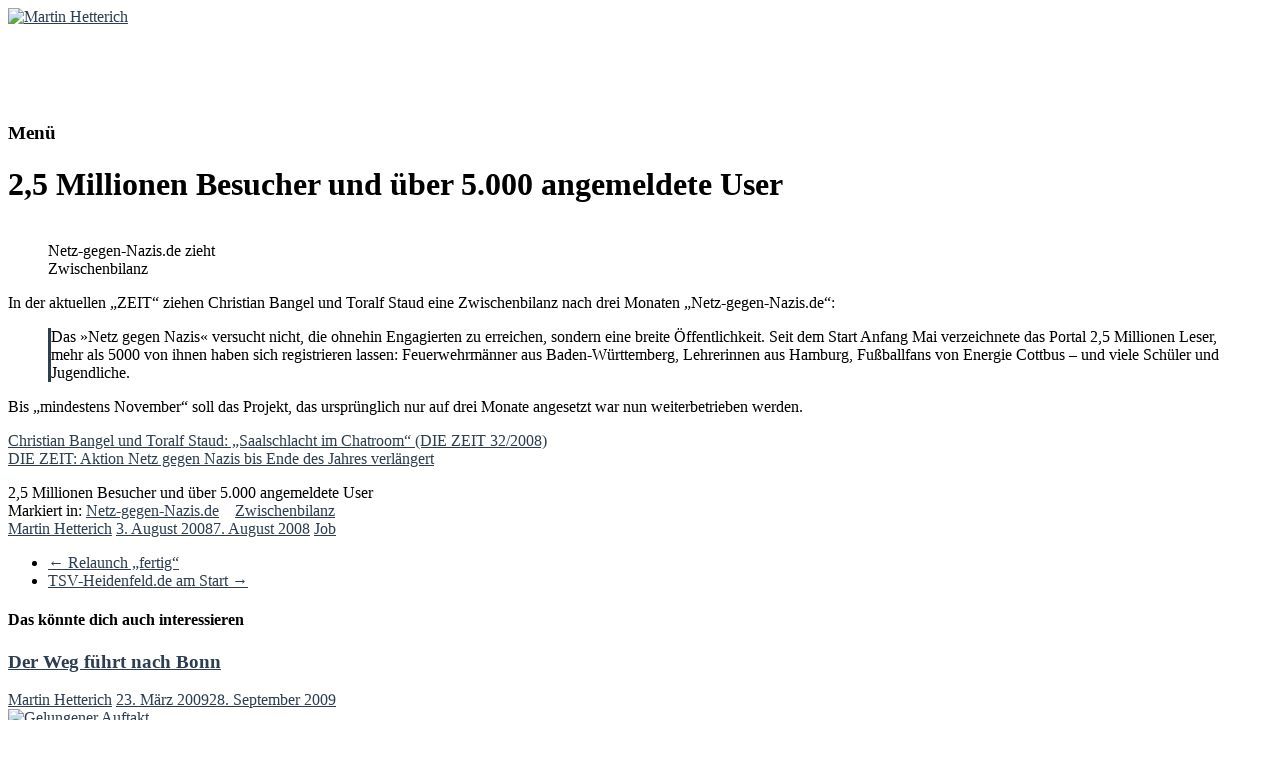

--- FILE ---
content_type: text/html; charset=UTF-8
request_url: https://www.hetterich.info/25-millionen-besucher-und-uber-5000-angemeldete-user/?p=223
body_size: 16950
content:
<!DOCTYPE html>
<!--[if IE 7]>
<html class="ie ie7" lang="de">
<![endif]-->
<!--[if IE 8]>
<html class="ie ie8" lang="de">
<![endif]-->
<!--[if !(IE 7) & !(IE 8)]><!-->
<html lang="de">
<!--<![endif]-->
<head>
<meta charset="UTF-8" />
<meta name="viewport" content="width=device-width, initial-scale=1">
<link rel="profile" href="http://gmpg.org/xfn/11" />
<link rel="pingback" href="https://www.hetterich.info/xmlrpc.php" />
<title>2,5 Millionen Besucher und über 5.000 angemeldete User &#8211; Martin Hetterich</title>
<meta name='robots' content='max-image-preview:large' />
	<style>img:is([sizes="auto" i], [sizes^="auto," i]) { contain-intrinsic-size: 3000px 1500px }</style>
	<link rel="alternate" type="application/rss+xml" title="Martin Hetterich &raquo; Feed" href="https://www.hetterich.info/feed" />
<link rel="alternate" type="application/rss+xml" title="Martin Hetterich &raquo; Kommentar-Feed" href="https://www.hetterich.info/comments/feed" />
<script type="text/javascript">
/* <![CDATA[ */
window._wpemojiSettings = {"baseUrl":"https:\/\/s.w.org\/images\/core\/emoji\/16.0.1\/72x72\/","ext":".png","svgUrl":"https:\/\/s.w.org\/images\/core\/emoji\/16.0.1\/svg\/","svgExt":".svg","source":{"concatemoji":"https:\/\/www.hetterich.info\/wp-includes\/js\/wp-emoji-release.min.js?ver=6.8.3"}};
/*! This file is auto-generated */
!function(s,n){var o,i,e;function c(e){try{var t={supportTests:e,timestamp:(new Date).valueOf()};sessionStorage.setItem(o,JSON.stringify(t))}catch(e){}}function p(e,t,n){e.clearRect(0,0,e.canvas.width,e.canvas.height),e.fillText(t,0,0);var t=new Uint32Array(e.getImageData(0,0,e.canvas.width,e.canvas.height).data),a=(e.clearRect(0,0,e.canvas.width,e.canvas.height),e.fillText(n,0,0),new Uint32Array(e.getImageData(0,0,e.canvas.width,e.canvas.height).data));return t.every(function(e,t){return e===a[t]})}function u(e,t){e.clearRect(0,0,e.canvas.width,e.canvas.height),e.fillText(t,0,0);for(var n=e.getImageData(16,16,1,1),a=0;a<n.data.length;a++)if(0!==n.data[a])return!1;return!0}function f(e,t,n,a){switch(t){case"flag":return n(e,"\ud83c\udff3\ufe0f\u200d\u26a7\ufe0f","\ud83c\udff3\ufe0f\u200b\u26a7\ufe0f")?!1:!n(e,"\ud83c\udde8\ud83c\uddf6","\ud83c\udde8\u200b\ud83c\uddf6")&&!n(e,"\ud83c\udff4\udb40\udc67\udb40\udc62\udb40\udc65\udb40\udc6e\udb40\udc67\udb40\udc7f","\ud83c\udff4\u200b\udb40\udc67\u200b\udb40\udc62\u200b\udb40\udc65\u200b\udb40\udc6e\u200b\udb40\udc67\u200b\udb40\udc7f");case"emoji":return!a(e,"\ud83e\udedf")}return!1}function g(e,t,n,a){var r="undefined"!=typeof WorkerGlobalScope&&self instanceof WorkerGlobalScope?new OffscreenCanvas(300,150):s.createElement("canvas"),o=r.getContext("2d",{willReadFrequently:!0}),i=(o.textBaseline="top",o.font="600 32px Arial",{});return e.forEach(function(e){i[e]=t(o,e,n,a)}),i}function t(e){var t=s.createElement("script");t.src=e,t.defer=!0,s.head.appendChild(t)}"undefined"!=typeof Promise&&(o="wpEmojiSettingsSupports",i=["flag","emoji"],n.supports={everything:!0,everythingExceptFlag:!0},e=new Promise(function(e){s.addEventListener("DOMContentLoaded",e,{once:!0})}),new Promise(function(t){var n=function(){try{var e=JSON.parse(sessionStorage.getItem(o));if("object"==typeof e&&"number"==typeof e.timestamp&&(new Date).valueOf()<e.timestamp+604800&&"object"==typeof e.supportTests)return e.supportTests}catch(e){}return null}();if(!n){if("undefined"!=typeof Worker&&"undefined"!=typeof OffscreenCanvas&&"undefined"!=typeof URL&&URL.createObjectURL&&"undefined"!=typeof Blob)try{var e="postMessage("+g.toString()+"("+[JSON.stringify(i),f.toString(),p.toString(),u.toString()].join(",")+"));",a=new Blob([e],{type:"text/javascript"}),r=new Worker(URL.createObjectURL(a),{name:"wpTestEmojiSupports"});return void(r.onmessage=function(e){c(n=e.data),r.terminate(),t(n)})}catch(e){}c(n=g(i,f,p,u))}t(n)}).then(function(e){for(var t in e)n.supports[t]=e[t],n.supports.everything=n.supports.everything&&n.supports[t],"flag"!==t&&(n.supports.everythingExceptFlag=n.supports.everythingExceptFlag&&n.supports[t]);n.supports.everythingExceptFlag=n.supports.everythingExceptFlag&&!n.supports.flag,n.DOMReady=!1,n.readyCallback=function(){n.DOMReady=!0}}).then(function(){return e}).then(function(){var e;n.supports.everything||(n.readyCallback(),(e=n.source||{}).concatemoji?t(e.concatemoji):e.wpemoji&&e.twemoji&&(t(e.twemoji),t(e.wpemoji)))}))}((window,document),window._wpemojiSettings);
/* ]]> */
</script>
  <style>
    :root {
      --include-mastodon-feed-bg-light: rgba(100, 100, 100, 0.15);
      --include-mastodon-feed-bg-dark: rgba(155, 155, 155, 0.15);
      --include-mastodon-feed-accent-color: rgb(86, 58, 204);
      --include-mastodon-feed-accent-font-color: rgb(255, 255, 255);
      --include-mastodon-feed-border-radius: 0.25rem;
    }

    .include-mastodon-feed-wrapper .include-mastodon-feed {
      list-style: none;
      padding-left: 0;
    }
    .include-mastodon-feed .status {
      display: block;
      margin: 0.5rem 0 1.5rem;
      border-radius: var(--include-mastodon-feed-border-radius);
      padding: 0.5rem;
      background: var(--include-mastodon-feed-bg-light);
    }
    .include-mastodon-feed .status a {
      color: var(--include-mastodon-feed-accent-color);
      text-decoration: none;
      word-wrap: break-word;
    }
    .include-mastodon-feed .status a:hover {
      text-decoration: underline;
    }
    .include-mastodon-feed .avatar {
      display: inline-block;
      height: 1.25rem;
      border-radius: var(--include-mastodon-feed-border-radius);
      vertical-align: top;
    }
    .include-mastodon-feed .account {
      font-size: 0.8rem;
    }
    .include-mastodon-feed .account a {
      display: inline-block;
    }
    .include-mastodon-feed .account .booster {
      float: right;
      font-style: italic;
    }
    .include-mastodon-feed .boosted .account > a:first-child,
    .include-mastodon-feed .contentWarning a {
      border-radius: var(--include-mastodon-feed-border-radius);
      padding: 0.15rem 0.5rem;
      background: var(--include-mastodon-feed-accent-color);
      color: var(--include-mastodon-feed-accent-font-color);
    }
    .include-mastodon-feed .boosted .account > a:first-child:hover,
    .include-mastodon-feed .contentWarning a:hover {
      border-radius: var(--include-mastodon-feed-border-radius);
      padding: 0.15rem 0.5rem;
      background: var(--include-mastodon-feed-accent-font-color);
      color: var(--include-mastodon-feed-accent-color);
      text-decoration: none;
    }
    .include-mastodon-feed .contentWrapper.boosted {
      margin: 0.5rem 0;
      padding: 0.5rem;
      background: var(--include-mastodon-feed-bg-light);
    }
    .include-mastodon-feed .contentWarning {
      text-align: center;
      margin: 1rem;
      padding: 1rem;
    }
    .include-mastodon-feed .contentWarning .title {
      font-weight: bold;
    }
    .include-mastodon-feed img.emoji {
      height: 1rem;
    }
    .include-mastodon-feed .content .invisible {
      display: none;
    }
    .include-mastodon-feed .media {
      display: flex;
      list-style: none;
      padding: 0;
      justify-content: space-around;
      align-items: center;
      flex-wrap: wrap;
      gap: 0.5rem;
      margin: 1rem;
    }
    .include-mastodon-feed .media > * {
      display: block;
      flex-basis: calc(50% - 0.5rem);
      flex-grow: 1;
    }
    .include-mastodon-feed .media > .image {
      font-size: 0.8rem;
      font-weight: bold;
      text-align: center;
    }
    .include-mastodon-feed .media > .image a { 
      border-radius: var(--include-mastodon-feed-border-radius);
      display: block;
      aspect-ratio: 1.618;                                                      
      background-size: cover;
      background-position: center;
    }
        .include-mastodon-feed .media > .image a:hover {
      filter: contrast(110%) brightness(130%) saturate(130%);
    }
    .include-mastodon-feed .media > .image a img {
      width: 100%;
    }
    .include-mastodon-feed .media > .gifv video {
      max-width: 100%;
    }

    .include-mastodon-feed .card {
      border-radius: var(--include-mastodon-feed-border-radius);
      margin: 1rem 0.5rem;
    }
    .include-mastodon-feed .card iframe {
      border-radius: var(--include-mastodon-feed-border-radius);
      width: 100%;
      height: 100%;
      aspect-ratio: 2 / 1.25;
    }
    .include-mastodon-feed .card a {
      border-radius: var(--include-mastodon-feed-border-radius);
      display: block;
      text-decoration: none;
      color: #000;
    }
    .include-mastodon-feed.dark .card a {
      color: #fff;
    }
    .include-mastodon-feed .card a:hover {
      text-decoration: none;
      background: var(--include-mastodon-feed-accent-color);
      color: var(--include-mastodon-feed-accent-font-color);
    }
    .include-mastodon-feed .card .meta {
      background: var(--include-mastodon-feed-bg-light);
      font-size: 0.8rem;
      padding: 1rem;
    }
    .include-mastodon-feed .card .image {
      margin-bottom: 0.5rem;
      text-align: center;
    }
    .include-mastodon-feed .card .image img {
      max-width: 75%;
    }
    .include-mastodon-feed .card .title {
      font-weight: bold;
    }
    .include-mastodon-feed.dark .status,
    .include-mastodon-feed.dark .contentWrapper.boosted,
    .include-mastodon-feed.dark .card {
      background: var(--include-mastodon-feed-bg-dark);
    }
  </style>
<style id='wp-emoji-styles-inline-css' type='text/css'>

	img.wp-smiley, img.emoji {
		display: inline !important;
		border: none !important;
		box-shadow: none !important;
		height: 1em !important;
		width: 1em !important;
		margin: 0 0.07em !important;
		vertical-align: -0.1em !important;
		background: none !important;
		padding: 0 !important;
	}
</style>
<link rel='stylesheet' id='wp-block-library-css' href='https://www.hetterich.info/wp-includes/css/dist/block-library/style.min.css?ver=6.8.3' type='text/css' media='all' />
<style id='wp-block-library-theme-inline-css' type='text/css'>
.wp-block-audio :where(figcaption){color:#555;font-size:13px;text-align:center}.is-dark-theme .wp-block-audio :where(figcaption){color:#ffffffa6}.wp-block-audio{margin:0 0 1em}.wp-block-code{border:1px solid #ccc;border-radius:4px;font-family:Menlo,Consolas,monaco,monospace;padding:.8em 1em}.wp-block-embed :where(figcaption){color:#555;font-size:13px;text-align:center}.is-dark-theme .wp-block-embed :where(figcaption){color:#ffffffa6}.wp-block-embed{margin:0 0 1em}.blocks-gallery-caption{color:#555;font-size:13px;text-align:center}.is-dark-theme .blocks-gallery-caption{color:#ffffffa6}:root :where(.wp-block-image figcaption){color:#555;font-size:13px;text-align:center}.is-dark-theme :root :where(.wp-block-image figcaption){color:#ffffffa6}.wp-block-image{margin:0 0 1em}.wp-block-pullquote{border-bottom:4px solid;border-top:4px solid;color:currentColor;margin-bottom:1.75em}.wp-block-pullquote cite,.wp-block-pullquote footer,.wp-block-pullquote__citation{color:currentColor;font-size:.8125em;font-style:normal;text-transform:uppercase}.wp-block-quote{border-left:.25em solid;margin:0 0 1.75em;padding-left:1em}.wp-block-quote cite,.wp-block-quote footer{color:currentColor;font-size:.8125em;font-style:normal;position:relative}.wp-block-quote:where(.has-text-align-right){border-left:none;border-right:.25em solid;padding-left:0;padding-right:1em}.wp-block-quote:where(.has-text-align-center){border:none;padding-left:0}.wp-block-quote.is-large,.wp-block-quote.is-style-large,.wp-block-quote:where(.is-style-plain){border:none}.wp-block-search .wp-block-search__label{font-weight:700}.wp-block-search__button{border:1px solid #ccc;padding:.375em .625em}:where(.wp-block-group.has-background){padding:1.25em 2.375em}.wp-block-separator.has-css-opacity{opacity:.4}.wp-block-separator{border:none;border-bottom:2px solid;margin-left:auto;margin-right:auto}.wp-block-separator.has-alpha-channel-opacity{opacity:1}.wp-block-separator:not(.is-style-wide):not(.is-style-dots){width:100px}.wp-block-separator.has-background:not(.is-style-dots){border-bottom:none;height:1px}.wp-block-separator.has-background:not(.is-style-wide):not(.is-style-dots){height:2px}.wp-block-table{margin:0 0 1em}.wp-block-table td,.wp-block-table th{word-break:normal}.wp-block-table :where(figcaption){color:#555;font-size:13px;text-align:center}.is-dark-theme .wp-block-table :where(figcaption){color:#ffffffa6}.wp-block-video :where(figcaption){color:#555;font-size:13px;text-align:center}.is-dark-theme .wp-block-video :where(figcaption){color:#ffffffa6}.wp-block-video{margin:0 0 1em}:root :where(.wp-block-template-part.has-background){margin-bottom:0;margin-top:0;padding:1.25em 2.375em}
</style>
<style id='classic-theme-styles-inline-css' type='text/css'>
/*! This file is auto-generated */
.wp-block-button__link{color:#fff;background-color:#32373c;border-radius:9999px;box-shadow:none;text-decoration:none;padding:calc(.667em + 2px) calc(1.333em + 2px);font-size:1.125em}.wp-block-file__button{background:#32373c;color:#fff;text-decoration:none}
</style>
<style id='global-styles-inline-css' type='text/css'>
:root{--wp--preset--aspect-ratio--square: 1;--wp--preset--aspect-ratio--4-3: 4/3;--wp--preset--aspect-ratio--3-4: 3/4;--wp--preset--aspect-ratio--3-2: 3/2;--wp--preset--aspect-ratio--2-3: 2/3;--wp--preset--aspect-ratio--16-9: 16/9;--wp--preset--aspect-ratio--9-16: 9/16;--wp--preset--color--black: #000000;--wp--preset--color--cyan-bluish-gray: #abb8c3;--wp--preset--color--white: #ffffff;--wp--preset--color--pale-pink: #f78da7;--wp--preset--color--vivid-red: #cf2e2e;--wp--preset--color--luminous-vivid-orange: #ff6900;--wp--preset--color--luminous-vivid-amber: #fcb900;--wp--preset--color--light-green-cyan: #7bdcb5;--wp--preset--color--vivid-green-cyan: #00d084;--wp--preset--color--pale-cyan-blue: #8ed1fc;--wp--preset--color--vivid-cyan-blue: #0693e3;--wp--preset--color--vivid-purple: #9b51e0;--wp--preset--gradient--vivid-cyan-blue-to-vivid-purple: linear-gradient(135deg,rgba(6,147,227,1) 0%,rgb(155,81,224) 100%);--wp--preset--gradient--light-green-cyan-to-vivid-green-cyan: linear-gradient(135deg,rgb(122,220,180) 0%,rgb(0,208,130) 100%);--wp--preset--gradient--luminous-vivid-amber-to-luminous-vivid-orange: linear-gradient(135deg,rgba(252,185,0,1) 0%,rgba(255,105,0,1) 100%);--wp--preset--gradient--luminous-vivid-orange-to-vivid-red: linear-gradient(135deg,rgba(255,105,0,1) 0%,rgb(207,46,46) 100%);--wp--preset--gradient--very-light-gray-to-cyan-bluish-gray: linear-gradient(135deg,rgb(238,238,238) 0%,rgb(169,184,195) 100%);--wp--preset--gradient--cool-to-warm-spectrum: linear-gradient(135deg,rgb(74,234,220) 0%,rgb(151,120,209) 20%,rgb(207,42,186) 40%,rgb(238,44,130) 60%,rgb(251,105,98) 80%,rgb(254,248,76) 100%);--wp--preset--gradient--blush-light-purple: linear-gradient(135deg,rgb(255,206,236) 0%,rgb(152,150,240) 100%);--wp--preset--gradient--blush-bordeaux: linear-gradient(135deg,rgb(254,205,165) 0%,rgb(254,45,45) 50%,rgb(107,0,62) 100%);--wp--preset--gradient--luminous-dusk: linear-gradient(135deg,rgb(255,203,112) 0%,rgb(199,81,192) 50%,rgb(65,88,208) 100%);--wp--preset--gradient--pale-ocean: linear-gradient(135deg,rgb(255,245,203) 0%,rgb(182,227,212) 50%,rgb(51,167,181) 100%);--wp--preset--gradient--electric-grass: linear-gradient(135deg,rgb(202,248,128) 0%,rgb(113,206,126) 100%);--wp--preset--gradient--midnight: linear-gradient(135deg,rgb(2,3,129) 0%,rgb(40,116,252) 100%);--wp--preset--font-size--small: 13px;--wp--preset--font-size--medium: 20px;--wp--preset--font-size--large: 36px;--wp--preset--font-size--x-large: 42px;--wp--preset--spacing--20: 0.44rem;--wp--preset--spacing--30: 0.67rem;--wp--preset--spacing--40: 1rem;--wp--preset--spacing--50: 1.5rem;--wp--preset--spacing--60: 2.25rem;--wp--preset--spacing--70: 3.38rem;--wp--preset--spacing--80: 5.06rem;--wp--preset--shadow--natural: 6px 6px 9px rgba(0, 0, 0, 0.2);--wp--preset--shadow--deep: 12px 12px 50px rgba(0, 0, 0, 0.4);--wp--preset--shadow--sharp: 6px 6px 0px rgba(0, 0, 0, 0.2);--wp--preset--shadow--outlined: 6px 6px 0px -3px rgba(255, 255, 255, 1), 6px 6px rgba(0, 0, 0, 1);--wp--preset--shadow--crisp: 6px 6px 0px rgba(0, 0, 0, 1);}:where(.is-layout-flex){gap: 0.5em;}:where(.is-layout-grid){gap: 0.5em;}body .is-layout-flex{display: flex;}.is-layout-flex{flex-wrap: wrap;align-items: center;}.is-layout-flex > :is(*, div){margin: 0;}body .is-layout-grid{display: grid;}.is-layout-grid > :is(*, div){margin: 0;}:where(.wp-block-columns.is-layout-flex){gap: 2em;}:where(.wp-block-columns.is-layout-grid){gap: 2em;}:where(.wp-block-post-template.is-layout-flex){gap: 1.25em;}:where(.wp-block-post-template.is-layout-grid){gap: 1.25em;}.has-black-color{color: var(--wp--preset--color--black) !important;}.has-cyan-bluish-gray-color{color: var(--wp--preset--color--cyan-bluish-gray) !important;}.has-white-color{color: var(--wp--preset--color--white) !important;}.has-pale-pink-color{color: var(--wp--preset--color--pale-pink) !important;}.has-vivid-red-color{color: var(--wp--preset--color--vivid-red) !important;}.has-luminous-vivid-orange-color{color: var(--wp--preset--color--luminous-vivid-orange) !important;}.has-luminous-vivid-amber-color{color: var(--wp--preset--color--luminous-vivid-amber) !important;}.has-light-green-cyan-color{color: var(--wp--preset--color--light-green-cyan) !important;}.has-vivid-green-cyan-color{color: var(--wp--preset--color--vivid-green-cyan) !important;}.has-pale-cyan-blue-color{color: var(--wp--preset--color--pale-cyan-blue) !important;}.has-vivid-cyan-blue-color{color: var(--wp--preset--color--vivid-cyan-blue) !important;}.has-vivid-purple-color{color: var(--wp--preset--color--vivid-purple) !important;}.has-black-background-color{background-color: var(--wp--preset--color--black) !important;}.has-cyan-bluish-gray-background-color{background-color: var(--wp--preset--color--cyan-bluish-gray) !important;}.has-white-background-color{background-color: var(--wp--preset--color--white) !important;}.has-pale-pink-background-color{background-color: var(--wp--preset--color--pale-pink) !important;}.has-vivid-red-background-color{background-color: var(--wp--preset--color--vivid-red) !important;}.has-luminous-vivid-orange-background-color{background-color: var(--wp--preset--color--luminous-vivid-orange) !important;}.has-luminous-vivid-amber-background-color{background-color: var(--wp--preset--color--luminous-vivid-amber) !important;}.has-light-green-cyan-background-color{background-color: var(--wp--preset--color--light-green-cyan) !important;}.has-vivid-green-cyan-background-color{background-color: var(--wp--preset--color--vivid-green-cyan) !important;}.has-pale-cyan-blue-background-color{background-color: var(--wp--preset--color--pale-cyan-blue) !important;}.has-vivid-cyan-blue-background-color{background-color: var(--wp--preset--color--vivid-cyan-blue) !important;}.has-vivid-purple-background-color{background-color: var(--wp--preset--color--vivid-purple) !important;}.has-black-border-color{border-color: var(--wp--preset--color--black) !important;}.has-cyan-bluish-gray-border-color{border-color: var(--wp--preset--color--cyan-bluish-gray) !important;}.has-white-border-color{border-color: var(--wp--preset--color--white) !important;}.has-pale-pink-border-color{border-color: var(--wp--preset--color--pale-pink) !important;}.has-vivid-red-border-color{border-color: var(--wp--preset--color--vivid-red) !important;}.has-luminous-vivid-orange-border-color{border-color: var(--wp--preset--color--luminous-vivid-orange) !important;}.has-luminous-vivid-amber-border-color{border-color: var(--wp--preset--color--luminous-vivid-amber) !important;}.has-light-green-cyan-border-color{border-color: var(--wp--preset--color--light-green-cyan) !important;}.has-vivid-green-cyan-border-color{border-color: var(--wp--preset--color--vivid-green-cyan) !important;}.has-pale-cyan-blue-border-color{border-color: var(--wp--preset--color--pale-cyan-blue) !important;}.has-vivid-cyan-blue-border-color{border-color: var(--wp--preset--color--vivid-cyan-blue) !important;}.has-vivid-purple-border-color{border-color: var(--wp--preset--color--vivid-purple) !important;}.has-vivid-cyan-blue-to-vivid-purple-gradient-background{background: var(--wp--preset--gradient--vivid-cyan-blue-to-vivid-purple) !important;}.has-light-green-cyan-to-vivid-green-cyan-gradient-background{background: var(--wp--preset--gradient--light-green-cyan-to-vivid-green-cyan) !important;}.has-luminous-vivid-amber-to-luminous-vivid-orange-gradient-background{background: var(--wp--preset--gradient--luminous-vivid-amber-to-luminous-vivid-orange) !important;}.has-luminous-vivid-orange-to-vivid-red-gradient-background{background: var(--wp--preset--gradient--luminous-vivid-orange-to-vivid-red) !important;}.has-very-light-gray-to-cyan-bluish-gray-gradient-background{background: var(--wp--preset--gradient--very-light-gray-to-cyan-bluish-gray) !important;}.has-cool-to-warm-spectrum-gradient-background{background: var(--wp--preset--gradient--cool-to-warm-spectrum) !important;}.has-blush-light-purple-gradient-background{background: var(--wp--preset--gradient--blush-light-purple) !important;}.has-blush-bordeaux-gradient-background{background: var(--wp--preset--gradient--blush-bordeaux) !important;}.has-luminous-dusk-gradient-background{background: var(--wp--preset--gradient--luminous-dusk) !important;}.has-pale-ocean-gradient-background{background: var(--wp--preset--gradient--pale-ocean) !important;}.has-electric-grass-gradient-background{background: var(--wp--preset--gradient--electric-grass) !important;}.has-midnight-gradient-background{background: var(--wp--preset--gradient--midnight) !important;}.has-small-font-size{font-size: var(--wp--preset--font-size--small) !important;}.has-medium-font-size{font-size: var(--wp--preset--font-size--medium) !important;}.has-large-font-size{font-size: var(--wp--preset--font-size--large) !important;}.has-x-large-font-size{font-size: var(--wp--preset--font-size--x-large) !important;}
:where(.wp-block-post-template.is-layout-flex){gap: 1.25em;}:where(.wp-block-post-template.is-layout-grid){gap: 1.25em;}
:where(.wp-block-columns.is-layout-flex){gap: 2em;}:where(.wp-block-columns.is-layout-grid){gap: 2em;}
:root :where(.wp-block-pullquote){font-size: 1.5em;line-height: 1.6;}
</style>
<link rel='stylesheet' id='contact-form-7-css' href='https://www.hetterich.info/wp-content/plugins/contact-form-7/includes/css/styles.css?ver=6.1.4' type='text/css' media='all' />
<link rel='stylesheet' id='spacious_style-css' href='https://www.hetterich.info/wp-content/themes/m-h-h_2/style.css?ver=6.8.3' type='text/css' media='all' />
<style id='spacious_style-inline-css' type='text/css'>
.previous a:hover, .next a:hover, a, #site-title a:hover, .main-navigation ul li.current_page_item a, .main-navigation ul li:hover > a, .main-navigation ul li ul li a:hover, .main-navigation ul li ul li:hover > a, .main-navigation ul li.current-menu-item ul li a:hover, .main-navigation ul li:hover > .sub-toggle, .main-navigation a:hover, .main-navigation ul li.current-menu-item a, .main-navigation ul li.current_page_ancestor a, .main-navigation ul li.current-menu-ancestor a, .main-navigation ul li.current_page_item a, .main-navigation ul li:hover > a, .small-menu a:hover, .small-menu ul li.current-menu-item a, .small-menu ul li.current_page_ancestor a, .small-menu ul li.current-menu-ancestor a, .small-menu ul li.current_page_item a, .small-menu ul li:hover > a, .breadcrumb a:hover, .tg-one-half .widget-title a:hover, .tg-one-third .widget-title a:hover, .tg-one-fourth .widget-title a:hover, .pagination a span:hover, #content .comments-area a.comment-permalink:hover, .comments-area .comment-author-link a:hover, .comment .comment-reply-link:hover, .nav-previous a:hover, .nav-next a:hover, #wp-calendar #today, .footer-widgets-area a:hover, .footer-socket-wrapper .copyright a:hover, .read-more, .more-link, .post .entry-title a:hover, .page .entry-title a:hover, .post .entry-meta a:hover, .type-page .entry-meta a:hover, .single #content .tags a:hover, .widget_testimonial .testimonial-icon:before, .header-action .search-wrapper:hover .fa{color:#2c3e50;}.spacious-button, input[type="reset"], input[type="button"], input[type="submit"], button, #featured-slider .slider-read-more-button, #controllers a:hover, #controllers a.active, .pagination span ,.site-header .menu-toggle:hover, .call-to-action-button, .comments-area .comment-author-link span, a#back-top:before, .post .entry-meta .read-more-link, a#scroll-up, .search-form span, .main-navigation .tg-header-button-wrap.button-one a{background-color:#2c3e50;}.main-small-navigation li:hover, .main-small-navigation ul > .current_page_item, .main-small-navigation ul > .current-menu-item, .spacious-woocommerce-cart-views .cart-value{background:#2c3e50;}.main-navigation ul li ul, .widget_testimonial .testimonial-post{border-top-color:#2c3e50;}blockquote, .call-to-action-content-wrapper{border-left-color:#2c3e50;}.site-header .menu-toggle:hover.entry-meta a.read-more:hover,#featured-slider .slider-read-more-button:hover,.call-to-action-button:hover,.entry-meta .read-more-link:hover,.spacious-button:hover, input[type="reset"]:hover, input[type="button"]:hover, input[type="submit"]:hover, button:hover{background:#000c1e;}.pagination a span:hover, .main-navigation .tg-header-button-wrap.button-one a{border-color:#2c3e50;}.widget-title span{border-bottom-color:#2c3e50;}.widget_service_block a.more-link:hover, .widget_featured_single_post a.read-more:hover,#secondary a:hover,logged-in-as:hover  a,.single-page p a:hover{color:#000c1e;}.main-navigation .tg-header-button-wrap.button-one a:hover{background-color:#000c1e;}
</style>
<link rel='stylesheet' id='spacious-genericons-css' href='https://www.hetterich.info/wp-content/themes/spacious/genericons/genericons.css?ver=3.3.1' type='text/css' media='all' />
<link rel='stylesheet' id='spacious-font-awesome-css' href='https://www.hetterich.info/wp-content/themes/spacious/font-awesome/css/font-awesome.min.css?ver=4.7.1' type='text/css' media='all' />
<link rel='stylesheet' id='slb_core-css' href='https://www.hetterich.info/wp-content/plugins/simple-lightbox/client/css/app.css?ver=2.9.4' type='text/css' media='all' />
<script type="text/javascript" src="https://www.hetterich.info/wp-includes/js/jquery/jquery.min.js?ver=3.7.1" id="jquery-core-js"></script>
<script type="text/javascript" src="https://www.hetterich.info/wp-includes/js/jquery/jquery-migrate.min.js?ver=3.4.1" id="jquery-migrate-js"></script>
<script type="text/javascript" src="https://www.hetterich.info/wp-content/themes/spacious/js/spacious-custom.js?ver=6.8.3" id="spacious-custom-js"></script>
<!--[if lte IE 8]>
<script type="text/javascript" src="https://www.hetterich.info/wp-content/themes/spacious/js/html5shiv.min.js?ver=6.8.3" id="html5-js"></script>
<![endif]-->
<link rel="https://api.w.org/" href="https://www.hetterich.info/wp-json/" /><link rel="alternate" title="JSON" type="application/json" href="https://www.hetterich.info/wp-json/wp/v2/posts/223" /><link rel="EditURI" type="application/rsd+xml" title="RSD" href="https://www.hetterich.info/xmlrpc.php?rsd" />
<meta name="generator" content="WordPress 6.8.3" />
<link rel="canonical" href="https://www.hetterich.info/25-millionen-besucher-und-uber-5000-angemeldete-user/?p=223" />
<link rel='shortlink' href='https://www.hetterich.info/?p=223' />
<link rel="alternate" title="oEmbed (JSON)" type="application/json+oembed" href="https://www.hetterich.info/wp-json/oembed/1.0/embed?url=https%3A%2F%2Fwww.hetterich.info%2F25-millionen-besucher-und-uber-5000-angemeldete-user%2F%3Fp%3D223" />
<link rel="alternate" title="oEmbed (XML)" type="text/xml+oembed" href="https://www.hetterich.info/wp-json/oembed/1.0/embed?url=https%3A%2F%2Fwww.hetterich.info%2F25-millionen-besucher-und-uber-5000-angemeldete-user%2F%3Fp%3D223&#038;format=xml" />
	<style type="text/css">
			#site-title a {
			color: rgb(255,255,255);
		}
		#site-description {
			color: rgb(255,255,255);
		}
		</style>
			<style type="text/css"> blockquote { border-left: 3px solid #2c3e50; }
			.spacious-button, input[type="reset"], input[type="button"], input[type="submit"], button { background-color: #2c3e50; }
			.previous a:hover, .next a:hover { 	color: #2c3e50; }
			a { color: #2c3e50; }
			#site-title a:hover { color: #2c3e50; }
			.main-navigation ul li.current_page_item a, .main-navigation ul li:hover > a { color: #2c3e50; }
			.main-navigation ul li ul { border-top: 1px solid #2c3e50; }
			.main-navigation ul li ul li a:hover, .main-navigation ul li ul li:hover > a, .main-navigation ul li.current-menu-item ul li a:hover, .main-navigation ul li:hover > .sub-toggle { color: #2c3e50; }
			.site-header .menu-toggle:hover.entry-meta a.read-more:hover,#featured-slider .slider-read-more-button:hover,.call-to-action-button:hover,.entry-meta .read-more-link:hover,.spacious-button:hover, input[type="reset"]:hover, input[type="button"]:hover, input[type="submit"]:hover, button:hover { background: #000c1e; }
			.main-small-navigation li:hover { background: #2c3e50; }
			.main-small-navigation ul > .current_page_item, .main-small-navigation ul > .current-menu-item { background: #2c3e50; }
			.main-navigation a:hover, .main-navigation ul li.current-menu-item a, .main-navigation ul li.current_page_ancestor a, .main-navigation ul li.current-menu-ancestor a, .main-navigation ul li.current_page_item a, .main-navigation ul li:hover > a  { color: #2c3e50; }
			.small-menu a:hover, .small-menu ul li.current-menu-item a, .small-menu ul li.current_page_ancestor a, .small-menu ul li.current-menu-ancestor a, .small-menu ul li.current_page_item a, .small-menu ul li:hover > a { color: #2c3e50; }
			#featured-slider .slider-read-more-button { background-color: #2c3e50; }
			#controllers a:hover, #controllers a.active { background-color: #2c3e50; color: #2c3e50; }
			.widget_service_block a.more-link:hover, .widget_featured_single_post a.read-more:hover,#secondary a:hover,logged-in-as:hover  a,.single-page p a:hover{ color: #000c1e; }
			.breadcrumb a:hover { color: #2c3e50; }
			.tg-one-half .widget-title a:hover, .tg-one-third .widget-title a:hover, .tg-one-fourth .widget-title a:hover { color: #2c3e50; }
			.pagination span ,.site-header .menu-toggle:hover{ background-color: #2c3e50; }
			.pagination a span:hover { color: #2c3e50; border-color: #2c3e50; }
			.widget_testimonial .testimonial-post { border-color: #2c3e50 #EAEAEA #EAEAEA #EAEAEA; }
			.call-to-action-content-wrapper { border-color: #EAEAEA #EAEAEA #EAEAEA #2c3e50; }
			.call-to-action-button { background-color: #2c3e50; }
			#content .comments-area a.comment-permalink:hover { color: #2c3e50; }
			.comments-area .comment-author-link a:hover { color: #2c3e50; }
			.comments-area .comment-author-link span { background-color: #2c3e50; }
			.comment .comment-reply-link:hover { color: #2c3e50; }
			.nav-previous a:hover, .nav-next a:hover { color: #2c3e50; }
			#wp-calendar #today { color: #2c3e50; }
			.widget-title span { border-bottom: 2px solid #2c3e50; }
			.footer-widgets-area a:hover { color: #2c3e50 !important; }
			.footer-socket-wrapper .copyright a:hover { color: #2c3e50; }
			a#back-top:before { background-color: #2c3e50; }
			.read-more, .more-link { color: #2c3e50; }
			.post .entry-title a:hover, .page .entry-title a:hover { color: #2c3e50; }
			.post .entry-meta .read-more-link { background-color: #2c3e50; }
			.post .entry-meta a:hover, .type-page .entry-meta a:hover { color: #2c3e50; }
			.single #content .tags a:hover { color: #2c3e50; }
			.widget_testimonial .testimonial-icon:before { color: #2c3e50; }
			a#scroll-up { background-color: #2c3e50; }
			.search-form span { background-color: #2c3e50; }.header-action .search-wrapper:hover .fa{ color: #2c3e50} .spacious-woocommerce-cart-views .cart-value { background:#2c3e50}.main-navigation .tg-header-button-wrap.button-one a{background-color:#2c3e50} .main-navigation .tg-header-button-wrap.button-one a{border-color:#2c3e50}.main-navigation .tg-header-button-wrap.button-one a:hover{background-color:#000c1e}.main-navigation .tg-header-button-wrap.button-one a:hover{border-color:#000c1e}</style>
				<style type="text/css" id="wp-custom-css">
			.small-menu a, a:hover, .small-menu ul li.current-menu-item a, .small-menu ul li.current_page_ancestor a, .small-menu ul li.current-menu-ancestor a, .small-menu ul li.current_page_item a, .small-menu ul li:hover > a {
    color: #ffffff;
}
#site-title a:hover {
    color: rgb(179,179,179);
}
.main-navigation a:hover {
    color: rgb(179,179,179);
}

.main-navigation a {
        color: #ffffff;
}
.main-navigation a:hover,
.main-navigation ul li.current-menu-item a,
.main-navigation ul li.current_page_ancestor a,
.main-navigation ul li.current-menu-ancestor a,
.main-navigation ul li.current_page_item a,
.main-navigation ul li:hover a {
        color: #ecf0f1;
}


.main-small-navigation li:hover {
  background: #ecf0f1;
}

a:hover {
    color: #2c3e50;
}
		</style>
		<!-- Matomo -->
<script>
  var _paq = window._paq = window._paq || [];
  /* tracker methods like "setCustomDimension" should be called before "trackPageView" */
  _paq.push(["setDomains", ["*.www.hetterich.info","*.www.m-h-h.com"]]);
  _paq.push(["setDoNotTrack", true]);
  _paq.push(["disableCookies"]);
  _paq.push(['trackPageView']);
  _paq.push(['enableLinkTracking']);
  (function() {
    var u="https://matomo.datenbude.eu/";
    _paq.push(['setTrackerUrl', u+'matomo.php']);
    _paq.push(['setSiteId', '1']);
    var d=document, g=d.createElement('script'), s=d.getElementsByTagName('script')[0];
    g.async=true; g.src=u+'matomo.js'; s.parentNode.insertBefore(g,s);
  })();
</script>
<noscript><p><img referrerpolicy="no-referrer-when-downgrade" src="https://matomo.datenbude.eu/matomo.php?idsite=1&amp;rec=1" style="border:0;" alt="" /></p></noscript>
<!-- End Matomo Code -->


</head>

<body class="wp-singular post-template-default single single-post postid-223 single-format-standard wp-embed-responsive wp-theme-spacious wp-child-theme-m-h-h_2  narrow-1218">
<div id="page" class="hfeed site">
                <header id="masthead" class="site-header clearfix">

                
                <div id="header-text-nav-container">
                        <div class="inner-wrap">

                                <div id="header-text-nav-wrap" class="clearfix">
                                        <div id="header-left-section">
                                                                                                        <div id="header-logo-image">
                                                                <a href="https://www.hetterich.info/" title="Martin Hetterich" rel="home"><img src="https://www.m-h-h.com/wp-content/uploads/2016/08/m-kopf.png" alt="Martin Hetterich"></a>
                                                        </div><!-- #header-logo-image -->
                                                                                                <div id="header-text" class="">
                                       <h3 id="site-title">
                        <a href="https://www.hetterich.info/" title="Martin Hetterich" rel="home">Martin Hetterich</a>
                     </h3>
                                                         <p id="site-description">Diplom-Politologe | Online-Redakteur</p>
                  <!-- #site-description -->
                                                </div><!-- #header-text -->
                                        </div><!-- #header-left-section -->
                                        <div id="header-right-section">
                                                                                                <nav id="site-navigation" class="main-navigation" role="navigation">
                                                        <h3 class="menu-toggle">Menü</h3>
                                                                                                        </nav>
                                    </div><!-- #header-right-section -->

                           </div><!-- #header-text-nav-wrap -->
                        </div><!-- .inner-wrap -->
                </div><!-- #header-text-nav-container -->

                
                                                <div class="header-post-title-container clearfix">
                                        <div class="inner-wrap">
                                                <div class="post-title-wrapper">
                                                                                                           <h1 class="header-post-title-class">2,5 Millionen Besucher und über 5.000 angemeldete User</h1>
                                                                                                                           </div>
                                                                                        </div>
                                </div>
                                </header>
                        <div id="main" class="clearfix">
                <div class="inner-wrap">
	
	<div id="primary">
		<div id="content" class="clearfix">
			
				
<article id="post-223" class="post-223 post type-post status-publish format-standard hentry category-job tag-netz-gegen-nazisde tag-zwischenbilanz">
		<div class="entry-content clearfix">
		<figure style="width: 250px" class="wp-caption alignleft"><a href="https://www.m-h-h.com/wp-content/uploads/2008/07/ngn1.jpg" data-slb-active="1" data-slb-asset="1706655743" data-slb-group="223"><img decoding="async" class=" " style="margin: 1px;" title="Netz gegen Nazis" src="https://www.m-h-h.com/wp-content/uploads/2008/07/ngn1-300x225.jpg" alt="" width="250" height="188" /></a><figcaption class="wp-caption-text">Netz-gegen-Nazis.de zieht Zwischenbilanz</figcaption></figure>
<p>In der aktuellen &#8222;ZEIT&#8220; ziehen Christian Bangel und Toralf Staud eine Zwischenbilanz nach drei Monaten &#8222;Netz-gegen-Nazis.de&#8220;:</p>
<blockquote><p>Das »Netz gegen Nazis« versucht nicht, die ohnehin Engagierten zu erreichen, sondern eine breite Öffentlichkeit. Seit dem Start Anfang Mai verzeichnete das Portal 2,5 Millionen Leser, mehr als 5000 von ihnen haben sich registrieren lassen: Feuerwehrmänner aus Baden-Württemberg, Lehrerinnen aus Hamburg, Fußballfans von Energie Cottbus &#8211; und viele Schüler und Jugendliche.</p></blockquote>
<p>Bis &#8222;mindestens November&#8220; soll das Projekt, das ursprünglich nur auf drei Monate angesetzt war nun weiterbetrieben werden.</p>
<p><a title="Netz-gegen-Nazis.de - Zwischenbilanz" href="http://www.zeit.de/2008/32/Netz-gegen-Nazis" target="_blank">Christian Bangel und Toralf Staud: &#8222;Saalschlacht im Chatroom&#8220; (DIE ZEIT 32/2008)</a><br />
<a title="Aktion Netz gegen Nazis bis Ende des Jahres verlängert" href="http://presse.zeit.de/pressemitteilungen/highlight/aktion_netz_gegen_nazis_bis_ende_des_jahres_verlaengert.001958.html" target="_blank">DIE ZEIT: Aktion Netz gegen Nazis bis Ende des Jahres verlängert</a></p>
<div class="extra-hatom-entry-title"><span class="entry-title">2,5 Millionen Besucher und über 5.000 angemeldete User</span></div>			<div class="tags">
				Markiert in: <a href="https://www.hetterich.info/tag/netz-gegen-nazisde" rel="tag">Netz-gegen-Nazis.de</a>&nbsp;&nbsp;&nbsp;&nbsp;<a href="https://www.hetterich.info/tag/zwischenbilanz" rel="tag">Zwischenbilanz</a>			</div>
				</div>

	<footer class="entry-meta-bar clearfix"><div class="entry-meta clearfix">
			<span class="by-author author vcard"><a class="url fn n"
			                                        href="https://www.hetterich.info/author/martin-hetterich">Martin Hetterich</a></span>

			<span class="date"><a href="https://www.hetterich.info/25-millionen-besucher-und-uber-5000-angemeldete-user/?p=223" title="21:04" rel="bookmark"><time class="entry-date published" datetime="2008-08-03T21:04:04+02:00">3. August 2008</time><time class="updated" datetime="2008-08-07T16:13:16+02:00">7. August 2008</time></a></span>				<span class="category"><a href="https://www.hetterich.info/thema/job" rel="category tag">Job</a></span>
				</div></footer>
	</article>

						<ul class="default-wp-page clearfix">
			<li class="previous"><a href="https://www.hetterich.info/relaunch-fertig/?p=170" rel="prev"><span class="meta-nav">&larr;</span> Relaunch &#8222;fertig&#8220;</a></li>
			<li class="next"><a href="https://www.hetterich.info/tsv-heidenfeldde-am-start/?p=234" rel="next">TSV-Heidenfeld.de am Start <span class="meta-nav">&rarr;</span></a></li>
		</ul>
	
				

	<h4 class="related-posts-main-title">
		<i class="fa fa-thumbs-up"></i><span>Das könnte dich auch interessieren</span>
	</h4>

	<div class="related-posts clearfix">

					
			<div class="tg-one-third">

				
				<div class="wrapper">

					<h3 class="entry-title">
						<a href="https://www.hetterich.info/der-weg-fuhrt-nach-bonn/?p=303" rel="bookmark" title="Der Weg führt nach Bonn">Der Weg führt nach Bonn</a>
					</h3><!--/.post-title-->

					<footer class="entry-meta-bar clearfix">
						<div class="entry-meta clearfix">
							<span class="by-author author vcard"><a class="url fn n" href="https://www.hetterich.info/author/martin-hetterich">Martin Hetterich</a></span>

							<span class="date"><a href="https://www.hetterich.info/der-weg-fuhrt-nach-bonn/?p=303" title="23:10" rel="bookmark"><time class="entry-date published" datetime="2009-03-23T23:10:06+02:00">23. März 2009</time><time class="updated" datetime="2009-09-28T21:12:26+02:00">28. September 2009</time></a></span>						</div>
					</footer>

				</div>

			</div><!--/.related-->
					
			<div class="tg-one-third tg-column-2">

									<div class="post-thumbnails">
						<a href="https://www.hetterich.info/gelungener-auftakt/?p=847" title="Gelungener Auftakt">
							<img width="270" height="270" src="https://www.hetterich.info/wp-content/uploads/2013/08/Wahl-O-Mat_013_-82-900-270x270.jpg" class="attachment-featured-blog-medium size-featured-blog-medium wp-post-image" alt="Gelungener Auftakt" title="Gelungener Auftakt" decoding="async" fetchpriority="high" srcset="https://www.hetterich.info/wp-content/uploads/2013/08/Wahl-O-Mat_013_-82-900-270x270.jpg 270w, https://www.hetterich.info/wp-content/uploads/2013/08/Wahl-O-Mat_013_-82-900-150x150.jpg 150w, https://www.hetterich.info/wp-content/uploads/2013/08/Wahl-O-Mat_013_-82-900-230x230.jpg 230w" sizes="(max-width: 270px) 100vw, 270px" />						</a>
					</div>
				
				<div class="wrapper">

					<h3 class="entry-title">
						<a href="https://www.hetterich.info/gelungener-auftakt/?p=847" rel="bookmark" title="Gelungener Auftakt">Gelungener Auftakt</a>
					</h3><!--/.post-title-->

					<footer class="entry-meta-bar clearfix">
						<div class="entry-meta clearfix">
							<span class="by-author author vcard"><a class="url fn n" href="https://www.hetterich.info/author/martin-hetterich">Martin Hetterich</a></span>

							<span class="date"><a href="https://www.hetterich.info/gelungener-auftakt/?p=847" title="16:32" rel="bookmark"><time class="entry-date published" datetime="2013-08-30T16:32:40+02:00">30. August 2013</time></a></span>						</div>
					</footer>

				</div>

			</div><!--/.related-->
					
			<div class="tg-one-third tg-after-two-blocks-clearfix">

									<div class="post-thumbnails">
						<a href="https://www.hetterich.info/daten-dreidimensional/?p=768" title="Daten dreidimensional">
							<img width="270" height="270" src="https://www.hetterich.info/wp-content/uploads/2013/01/Zahlen-und-Fakten-3D-Muster-270x270.jpg" class="attachment-featured-blog-medium size-featured-blog-medium wp-post-image" alt="Daten dreidimensional" title="Daten dreidimensional" decoding="async" srcset="https://www.hetterich.info/wp-content/uploads/2013/01/Zahlen-und-Fakten-3D-Muster-270x270.jpg 270w, https://www.hetterich.info/wp-content/uploads/2013/01/Zahlen-und-Fakten-3D-Muster-150x150.jpg 150w, https://www.hetterich.info/wp-content/uploads/2013/01/Zahlen-und-Fakten-3D-Muster-230x230.jpg 230w" sizes="(max-width: 270px) 100vw, 270px" />						</a>
					</div>
				
				<div class="wrapper">

					<h3 class="entry-title">
						<a href="https://www.hetterich.info/daten-dreidimensional/?p=768" rel="bookmark" title="Daten dreidimensional">Daten dreidimensional</a>
					</h3><!--/.post-title-->

					<footer class="entry-meta-bar clearfix">
						<div class="entry-meta clearfix">
							<span class="by-author author vcard"><a class="url fn n" href="https://www.hetterich.info/author/martin-hetterich">Martin Hetterich</a></span>

							<span class="date"><a href="https://www.hetterich.info/daten-dreidimensional/?p=768" title="13:55" rel="bookmark"><time class="entry-date published" datetime="2013-04-03T13:55:11+02:00">3. April 2013</time><time class="updated" datetime="2013-09-16T13:47:11+02:00">16. September 2013</time></a></span>						</div>
					</footer>

				</div>

			</div><!--/.related-->
		
	</div><!--/.post-related-->


				
				
			
		</div><!-- #content -->
	</div><!-- #primary -->

	
<div id="secondary">
			
		<aside id="text-5" class="widget widget_text"><h3 class="widget-title"><span>Mastodon (bonn.social)</span></h3>			<div class="textwidget">  <script>
    window.addEventListener("load", () => {
      mastodonFeedLoad(
        "https://bonn.social/api/v1/accounts/110617888744500904/statuses?limit=5",
        "include-mastodon-feed-695f22de7711c",
        {
          linkTarget: "_self",
          showPreviewCards: true,
          excludeConversationStarters: false,
          content: {
            hideStatusMeta: false,
            hideDateTime: false          },
          images: {
            preserveImageAspectRatio: false,
            size: "preview",
            link: "status",
          },
          text: {
            boosted: "boosted 🚀",
            noStatuses: "No statuses available",
            viewOnInstance: "view on instance",
            showContent: "Show content",
            permalinkPre: "on",
            permalinkPost: "",
            edited: "(edited)",
          },
          localization: {
            date: {
              locale: "en-US",
              options: {},
            }
          }
        }
      );
    });
  </script>
  <div class="include-mastodon-feed-wrapper"><ol class="include-mastodon-feed" id="include-mastodon-feed-695f22de7711c"><li>Loading Mastodon feed...</li></ol></div>

<a rel="me" href="https://bonn.social/@mhetterich">zum vollständigen Profil</a>


</div>
		</aside><aside id="block-2" class="widget widget_block widget_tag_cloud"><p class="is-style-default wp-block-tag-cloud"><a href="https://www.hetterich.info/tag/addiertes-wahlergebnis" class="tag-cloud-link tag-link-101 tag-link-position-1" style="font-size: 16pt;" aria-label="Addiertes Wahlergebnis (9 Einträge)">Addiertes Wahlergebnis</a>
<a href="https://www.hetterich.info/tag/afd" class="tag-cloud-link tag-link-103 tag-link-position-2" style="font-size: 14.2857142857pt;" aria-label="AfD (6 Einträge)">AfD</a>
<a href="https://www.hetterich.info/tag/aktuelles-forum" class="tag-cloud-link tag-link-66 tag-link-position-3" style="font-size: 10.0571428571pt;" aria-label="aktuelles forum (2 Einträge)">aktuelles forum</a>
<a href="https://www.hetterich.info/tag/altstadt" class="tag-cloud-link tag-link-40 tag-link-position-4" style="font-size: 8pt;" aria-label="Altstadt (1 Eintrag)">Altstadt</a>
<a href="https://www.hetterich.info/tag/amadeu-antonio-stiftung" class="tag-cloud-link tag-link-32 tag-link-position-5" style="font-size: 8pt;" aria-label="Amadeu Antonio Stiftung (1 Eintrag)">Amadeu Antonio Stiftung</a>
<a href="https://www.hetterich.info/tag/amt" class="tag-cloud-link tag-link-31 tag-link-position-6" style="font-size: 10.0571428571pt;" aria-label="Amt (2 Einträge)">Amt</a>
<a href="https://www.hetterich.info/tag/angela-merkel" class="tag-cloud-link tag-link-129 tag-link-position-7" style="font-size: 8pt;" aria-label="Angela Merkel (1 Eintrag)">Angela Merkel</a>
<a href="https://www.hetterich.info/tag/auszeichnung" class="tag-cloud-link tag-link-45 tag-link-position-8" style="font-size: 8pt;" aria-label="Auszeichnung (1 Eintrag)">Auszeichnung</a>
<a href="https://www.hetterich.info/tag/bayern" class="tag-cloud-link tag-link-100 tag-link-position-9" style="font-size: 8pt;" aria-label="Bayern (1 Eintrag)">Bayern</a>
<a href="https://www.hetterich.info/tag/berlin" class="tag-cloud-link tag-link-71 tag-link-position-10" style="font-size: 10.0571428571pt;" aria-label="Berlin (2 Einträge)">Berlin</a>
<a href="https://www.hetterich.info/tag/bevolkerung" class="tag-cloud-link tag-link-86 tag-link-position-11" style="font-size: 8pt;" aria-label="Bevölkerung (1 Eintrag)">Bevölkerung</a>
<a href="https://www.hetterich.info/tag/bilder" class="tag-cloud-link tag-link-41 tag-link-position-12" style="font-size: 8pt;" aria-label="Bilder (1 Eintrag)">Bilder</a>
<a href="https://www.hetterich.info/tag/bonn" class="tag-cloud-link tag-link-38 tag-link-position-13" style="font-size: 10.0571428571pt;" aria-label="Bonn (2 Einträge)">Bonn</a>
<a href="https://www.hetterich.info/tag/bpb" class="tag-cloud-link tag-link-37 tag-link-position-14" style="font-size: 16pt;" aria-label="bpb (9 Einträge)">bpb</a>
<a href="https://www.hetterich.info/tag/bundestagswahl" class="tag-cloud-link tag-link-43 tag-link-position-15" style="font-size: 15.4285714286pt;" aria-label="Bundestagswahl (8 Einträge)">Bundestagswahl</a>
<a href="https://www.hetterich.info/tag/cdu" class="tag-cloud-link tag-link-76 tag-link-position-16" style="font-size: 11.4285714286pt;" aria-label="CDU (3 Einträge)">CDU</a>
<a href="https://www.hetterich.info/tag/cdu-csu" class="tag-cloud-link tag-link-131 tag-link-position-17" style="font-size: 8pt;" aria-label="CDU/CSU (1 Eintrag)">CDU/CSU</a>
<a href="https://www.hetterich.info/tag/comunio" class="tag-cloud-link tag-link-46 tag-link-position-18" style="font-size: 8pt;" aria-label="Comunio (1 Eintrag)">Comunio</a>
<a href="https://www.hetterich.info/tag/csu" class="tag-cloud-link tag-link-77 tag-link-position-19" style="font-size: 10.0571428571pt;" aria-label="CSU (2 Einträge)">CSU</a>
<a href="https://www.hetterich.info/tag/demografie" class="tag-cloud-link tag-link-53 tag-link-position-20" style="font-size: 10.0571428571pt;" aria-label="Demografie (2 Einträge)">Demografie</a>
<a href="https://www.hetterich.info/tag/die-linke" class="tag-cloud-link tag-link-125 tag-link-position-21" style="font-size: 10.0571428571pt;" aria-label="DIE LINKE (2 Einträge)">DIE LINKE</a>
<a href="https://www.hetterich.info/tag/diplomarbeit" class="tag-cloud-link tag-link-85 tag-link-position-22" style="font-size: 8pt;" aria-label="Diplomarbeit (1 Eintrag)">Diplomarbeit</a>
<a href="https://www.hetterich.info/tag/effektive-parteienzahl" class="tag-cloud-link tag-link-127 tag-link-position-23" style="font-size: 8pt;" aria-label="effektive Parteienzahl (1 Eintrag)">effektive Parteienzahl</a>
<a href="https://www.hetterich.info/tag/europa" class="tag-cloud-link tag-link-105 tag-link-position-24" style="font-size: 8pt;" aria-label="Europa (1 Eintrag)">Europa</a>
<a href="https://www.hetterich.info/tag/europawahl" class="tag-cloud-link tag-link-134 tag-link-position-25" style="font-size: 8pt;" aria-label="Europawahl (1 Eintrag)">Europawahl</a>
<a href="https://www.hetterich.info/tag/facharbeit" class="tag-cloud-link tag-link-35 tag-link-position-26" style="font-size: 8pt;" aria-label="Facharbeit (1 Eintrag)">Facharbeit</a>
<a href="https://www.hetterich.info/tag/familienpolitik" class="tag-cloud-link tag-link-54 tag-link-position-27" style="font-size: 10.0571428571pt;" aria-label="Familienpolitik (2 Einträge)">Familienpolitik</a>
<a href="https://www.hetterich.info/tag/fdp" class="tag-cloud-link tag-link-79 tag-link-position-28" style="font-size: 11.4285714286pt;" aria-label="FDP (3 Einträge)">FDP</a>
<a href="https://www.hetterich.info/tag/flash" class="tag-cloud-link tag-link-91 tag-link-position-29" style="font-size: 8pt;" aria-label="Flash (1 Eintrag)">Flash</a>
<a href="https://www.hetterich.info/tag/fragmentierung" class="tag-cloud-link tag-link-108 tag-link-position-30" style="font-size: 12.5714285714pt;" aria-label="Fragmentierung (4 Einträge)">Fragmentierung</a>
<a href="https://www.hetterich.info/tag/freie-wahler" class="tag-cloud-link tag-link-84 tag-link-position-31" style="font-size: 11.4285714286pt;" aria-label="Freie Wähler (3 Einträge)">Freie Wähler</a>
<a href="https://www.hetterich.info/tag/fusball" class="tag-cloud-link tag-link-47 tag-link-position-32" style="font-size: 8pt;" aria-label="Fußball (1 Eintrag)">Fußball</a>
<a href="https://www.hetterich.info/tag/geschichte" class="tag-cloud-link tag-link-97 tag-link-position-33" style="font-size: 8pt;" aria-label="Geschichte (1 Eintrag)">Geschichte</a>
<a href="https://www.hetterich.info/tag/gesetzgebung" class="tag-cloud-link tag-link-87 tag-link-position-34" style="font-size: 8pt;" aria-label="Gesetzgebung (1 Eintrag)">Gesetzgebung</a>
<a href="https://www.hetterich.info/tag/gruene" class="tag-cloud-link tag-link-132 tag-link-position-35" style="font-size: 8pt;" aria-label="GRÜNE (1 Eintrag)">GRÜNE</a>
<a href="https://www.hetterich.info/tag/groessenverhaeltnis-der-parteien" class="tag-cloud-link tag-link-126 tag-link-position-36" style="font-size: 8pt;" aria-label="Größenverhältnis der Parteien (1 Eintrag)">Größenverhältnis der Parteien</a>
<a href="https://www.hetterich.info/tag/grune" class="tag-cloud-link tag-link-80 tag-link-position-37" style="font-size: 10.0571428571pt;" aria-label="Grüne (2 Einträge)">Grüne</a>
<a href="https://www.hetterich.info/tag/heidenfeld" class="tag-cloud-link tag-link-27 tag-link-position-38" style="font-size: 12.5714285714pt;" aria-label="Heidenfeld (4 Einträge)">Heidenfeld</a>
<a href="https://www.hetterich.info/tag/historischer-verein" class="tag-cloud-link tag-link-98 tag-link-position-39" style="font-size: 8pt;" aria-label="Historischer Verein (1 Eintrag)">Historischer Verein</a>
<a href="https://www.hetterich.info/tag/html5" class="tag-cloud-link tag-link-89 tag-link-position-40" style="font-size: 8pt;" aria-label="HTML5 (1 Eintrag)">HTML5</a>
<a href="https://www.hetterich.info/tag/infografik" class="tag-cloud-link tag-link-93 tag-link-position-41" style="font-size: 8pt;" aria-label="Infografik (1 Eintrag)">Infografik</a>
<a href="https://www.hetterich.info/tag/internetprasenz" class="tag-cloud-link tag-link-14 tag-link-position-42" style="font-size: 12.5714285714pt;" aria-label="Internetpräsenz (4 Einträge)">Internetpräsenz</a>
<a href="https://www.hetterich.info/tag/irland" class="tag-cloud-link tag-link-116 tag-link-position-43" style="font-size: 8pt;" aria-label="Irland (1 Eintrag)">Irland</a>
<a href="https://www.hetterich.info/tag/jahreshauptversammlung" class="tag-cloud-link tag-link-30 tag-link-position-44" style="font-size: 8pt;" aria-label="Jahreshauptversammlung (1 Eintrag)">Jahreshauptversammlung</a>
<a href="https://www.hetterich.info/tag/kassier" class="tag-cloud-link tag-link-29 tag-link-position-45" style="font-size: 8pt;" aria-label="Kassier (1 Eintrag)">Kassier</a>
<a href="https://www.hetterich.info/tag/kjg" class="tag-cloud-link tag-link-28 tag-link-position-46" style="font-size: 8pt;" aria-label="KjG (1 Eintrag)">KjG</a>
<a href="https://www.hetterich.info/tag/krise" class="tag-cloud-link tag-link-114 tag-link-position-47" style="font-size: 8pt;" aria-label="Krise (1 Eintrag)">Krise</a>
<a href="https://www.hetterich.info/tag/kroatien" class="tag-cloud-link tag-link-117 tag-link-position-48" style="font-size: 8pt;" aria-label="Kroatien (1 Eintrag)">Kroatien</a>
<a href="https://www.hetterich.info/tag/landtagswahlen" class="tag-cloud-link tag-link-75 tag-link-position-49" style="font-size: 16pt;" aria-label="Landtagswahlen (9 Einträge)">Landtagswahlen</a>
<a href="https://www.hetterich.info/tag/mecklenburg-vorpommern" class="tag-cloud-link tag-link-122 tag-link-position-50" style="font-size: 8pt;" aria-label="Mecklenburg-Vorpommern (1 Eintrag)">Mecklenburg-Vorpommern</a>
<a href="https://www.hetterich.info/tag/netz-gegen-nazisde" class="tag-cloud-link tag-link-23 tag-link-position-51" style="font-size: 10.0571428571pt;" aria-label="Netz-gegen-Nazis.de (2 Einträge)">Netz-gegen-Nazis.de</a>
<a href="https://www.hetterich.info/tag/neugrundung" class="tag-cloud-link tag-link-99 tag-link-position-52" style="font-size: 8pt;" aria-label="Neugründung (1 Eintrag)">Neugründung</a>
<a href="https://www.hetterich.info/tag/npd" class="tag-cloud-link tag-link-83 tag-link-position-53" style="font-size: 10.0571428571pt;" aria-label="NPD (2 Einträge)">NPD</a>
<a href="https://www.hetterich.info/tag/online-game" class="tag-cloud-link tag-link-48 tag-link-position-54" style="font-size: 8pt;" aria-label="Online-Game (1 Eintrag)">Online-Game</a>
<a href="https://www.hetterich.info/tag/parteien" class="tag-cloud-link tag-link-74 tag-link-position-55" style="font-size: 14.2857142857pt;" aria-label="Parteien (6 Einträge)">Parteien</a>
<a href="https://www.hetterich.info/tag/parteiensystem" class="tag-cloud-link tag-link-106 tag-link-position-56" style="font-size: 14.8571428571pt;" aria-label="Parteiensystem (7 Einträge)">Parteiensystem</a>
<a href="https://www.hetterich.info/tag/piraten" class="tag-cloud-link tag-link-82 tag-link-position-57" style="font-size: 8pt;" aria-label="Piraten (1 Eintrag)">Piraten</a>
<a href="https://www.hetterich.info/tag/polen" class="tag-cloud-link tag-link-118 tag-link-position-58" style="font-size: 8pt;" aria-label="Polen (1 Eintrag)">Polen</a>
<a href="https://www.hetterich.info/tag/politikaward" class="tag-cloud-link tag-link-44 tag-link-position-59" style="font-size: 8pt;" aria-label="Politikaward (1 Eintrag)">Politikaward</a>
<a href="https://www.hetterich.info/tag/portugal" class="tag-cloud-link tag-link-119 tag-link-position-60" style="font-size: 8pt;" aria-label="Portugal (1 Eintrag)">Portugal</a>
<a href="https://www.hetterich.info/tag/relaunch" class="tag-cloud-link tag-link-17 tag-link-position-61" style="font-size: 8pt;" aria-label="Relaunch (1 Eintrag)">Relaunch</a>
<a href="https://www.hetterich.info/tag/server" class="tag-cloud-link tag-link-13 tag-link-position-62" style="font-size: 8pt;" aria-label="Server (1 Eintrag)">Server</a>
<a href="https://www.hetterich.info/tag/slowakei" class="tag-cloud-link tag-link-120 tag-link-position-63" style="font-size: 8pt;" aria-label="Slowakei (1 Eintrag)">Slowakei</a>
<a href="https://www.hetterich.info/tag/sonntagsfrage" class="tag-cloud-link tag-link-123 tag-link-position-64" style="font-size: 8pt;" aria-label="Sonntagsfrage (1 Eintrag)">Sonntagsfrage</a>
<a href="https://www.hetterich.info/tag/spanien" class="tag-cloud-link tag-link-115 tag-link-position-65" style="font-size: 8pt;" aria-label="Spanien (1 Eintrag)">Spanien</a>
<a href="https://www.hetterich.info/tag/spd" class="tag-cloud-link tag-link-78 tag-link-position-66" style="font-size: 11.4285714286pt;" aria-label="SPD (3 Einträge)">SPD</a>
<a href="https://www.hetterich.info/tag/technik" class="tag-cloud-link tag-link-16 tag-link-position-67" style="font-size: 8pt;" aria-label="Technik (1 Eintrag)">Technik</a>
<a href="https://www.hetterich.info/tag/tragerschaft" class="tag-cloud-link tag-link-33 tag-link-position-68" style="font-size: 8pt;" aria-label="Trägerschaft (1 Eintrag)">Trägerschaft</a>
<a href="https://www.hetterich.info/tag/umzug" class="tag-cloud-link tag-link-15 tag-link-position-69" style="font-size: 10.0571428571pt;" aria-label="Umzug (2 Einträge)">Umzug</a>
<a href="https://www.hetterich.info/tag/verkuerzte-wahlperiode" class="tag-cloud-link tag-link-121 tag-link-position-70" style="font-size: 8pt;" aria-label="verkürzte Wahlperiode (1 Eintrag)">verkürzte Wahlperiode</a>
<a href="https://www.hetterich.info/tag/volatilitaet" class="tag-cloud-link tag-link-107 tag-link-position-71" style="font-size: 12.5714285714pt;" aria-label="Volatilität (4 Einträge)">Volatilität</a>
<a href="https://www.hetterich.info/tag/volkspartei" class="tag-cloud-link tag-link-130 tag-link-position-72" style="font-size: 8pt;" aria-label="Volkspartei (1 Eintrag)">Volkspartei</a>
<a href="https://www.hetterich.info/tag/wahl-o-mat" class="tag-cloud-link tag-link-42 tag-link-position-73" style="font-size: 12.5714285714pt;" aria-label="Wahl-O-Mat (4 Einträge)">Wahl-O-Mat</a>
<a href="https://www.hetterich.info/tag/wahlen" class="tag-cloud-link tag-link-104 tag-link-position-74" style="font-size: 8pt;" aria-label="Wahlen (1 Eintrag)">Wahlen</a>
<a href="https://www.hetterich.info/tag/wahlergebnis" class="tag-cloud-link tag-link-88 tag-link-position-75" style="font-size: 8pt;" aria-label="Wahlergebnis (1 Eintrag)">Wahlergebnis</a>
<a href="https://www.hetterich.info/tag/webgl" class="tag-cloud-link tag-link-90 tag-link-position-76" style="font-size: 8pt;" aria-label="WebGL (1 Eintrag)">WebGL</a>
<a href="https://www.hetterich.info/tag/wordpress" class="tag-cloud-link tag-link-12 tag-link-position-77" style="font-size: 10.0571428571pt;" aria-label="Wordpress (2 Einträge)">Wordpress</a>
<a href="https://www.hetterich.info/tag/zahlen-und-fakten" class="tag-cloud-link tag-link-92 tag-link-position-78" style="font-size: 8pt;" aria-label="Zahlen und Fakten (1 Eintrag)">Zahlen und Fakten</a>
<a href="https://www.hetterich.info/tag/zweiter-weltkrieg" class="tag-cloud-link tag-link-34 tag-link-position-79" style="font-size: 8pt;" aria-label="Zweiter Weltkrieg (1 Eintrag)">Zweiter Weltkrieg</a>
<a href="https://www.hetterich.info/tag/zwischenbilanz" class="tag-cloud-link tag-link-24 tag-link-position-80" style="font-size: 8pt;" aria-label="Zwischenbilanz (1 Eintrag)">Zwischenbilanz</a>
<a href="https://www.hetterich.info/tag/zyklen" class="tag-cloud-link tag-link-124 tag-link-position-81" style="font-size: 8pt;" aria-label="Zyklen (1 Eintrag)">Zyklen</a></p></aside>	</div>

	

</div><!-- .inner-wrap -->
</div><!-- #main -->

<footer id="colophon" class="clearfix">
		<div class="footer-socket-wrapper clearfix">
		<div class="inner-wrap">
			<div class="footer-socket-area">
				<div class="copyright">Copyright &copy; 2026 <a href="https://www.hetterich.info/" title="Martin Hetterich" ><span>Martin Hetterich</span></a>. Alle Rechte vorbehalten. Theme <a href="https://themegrill.com/themes/spacious" target="_blank" title="Spacious" rel="nofollow"><span>Spacious</span></a> von ThemeGrill. Powered by: <a href="https://wordpress.org" target="_blank" title="WordPress" rel="nofollow"><span>WordPress</span></a>.</div>				<nav class="small-menu clearfix">
					<div class="menu-datenschutz-container"><ul id="menu-datenschutz" class="menu"><li id="menu-item-1532" class="menu-item menu-item-type-post_type menu-item-object-page menu-item-1532"><a href="https://www.hetterich.info/datenschutz">Datenschutz</a></li>
<li id="menu-item-1639" class="menu-item menu-item-type-post_type menu-item-object-page menu-item-1639"><a href="https://www.hetterich.info/kontakt">Kontakt</a></li>
</ul></div>				</nav>
			</div>
		</div>
	</div>
</footer>
<a href="#masthead" id="scroll-up"></a>
</div><!-- #page -->

<script type="speculationrules">
{"prefetch":[{"source":"document","where":{"and":[{"href_matches":"\/*"},{"not":{"href_matches":["\/wp-*.php","\/wp-admin\/*","\/wp-content\/uploads\/*","\/wp-content\/*","\/wp-content\/plugins\/*","\/wp-content\/themes\/m-h-h_2\/*","\/wp-content\/themes\/spacious\/*","\/*\\?(.+)"]}},{"not":{"selector_matches":"a[rel~=\"nofollow\"]"}},{"not":{"selector_matches":".no-prefetch, .no-prefetch a"}}]},"eagerness":"conservative"}]}
</script>
  <script>

    const mastodonFeedCreateElement = function(type, className = null) {
      let element = document.createElement(type);
      if(null !== className) {
        element.className = className;
      }
      return element;
    }

    const mastodonFeedCreateElementAccountLink = function(account) {
      let accountLinkElem = mastodonFeedCreateElement('a');
      accountLinkElem.href = account.url;
      accountLinkElem.setAttribute('aria-label', 'Link to Mastodon account of ' + account.display_name);

      let accountImageElem = mastodonFeedCreateElement('img', 'avatar');
      accountImageElem.src = account.avatar_static;
      accountImageElem.loading = 'lazy';
      accountImageElem.alt = 'Mastodon avatar image of ' + account.display_name;

      accountLinkElem.addEventListener('mouseover', (event) => {
        accountLinkElem.querySelector('.avatar').src = account.avatar;
      });
      accountLinkElem.addEventListener('mouseout', (event) => {
        accountLinkElem.querySelector('.avatar').src = account.avatar_static;
      });

      accountLinkElem.appendChild(accountImageElem);
      // inject emojis
      let displayName = account.display_name;
      if(account.emojis.length > 0) {
        account.emojis.forEach(function(emoji) {
          displayName = mastodonFeedInjectEmoji(displayName, emoji);
        });
      }
      accountLinkElem.innerHTML += ' ' + displayName;
      return accountLinkElem;
    }

    const mastodonFeedCreateElementPermalink = function(status, label, ariaLabel) {
      let linkElem = mastodonFeedCreateElement('a');
      linkElem.href = status.url;
      linkElem.appendChild(document.createTextNode(label));
      linkElem.setAttribute('aria-label', ariaLabel);
      return linkElem;
    }

    const mastodonFeedCreateElementMediaAttachments = function(status, options) {
      let attachments = status.media_attachments;
      let mediaWrapperElem = mastodonFeedCreateElement('ol', 'media');
      for(let mediaIndex = 0; mediaIndex < attachments.length; mediaIndex++) {
        let media = attachments[mediaIndex];
        let mediaElem = mastodonFeedCreateElement('li', media.type);
        if('image' == media.type) {
          let mediaElemImgLink = mastodonFeedCreateElement('a');
          let imageUrl = media.url;
          if('full' !== options.images.size && null !== media.preview_url) {
            imageUrl = media.preview_url;
          }
          mediaElemImgLink.href = status.url;
          if('image' === options.images.link) {
            mediaElemImgLink.href = media.remote_url ?? media.url;
          }
          let mediaElemImgImage = mastodonFeedCreateElement('img');
          mediaElemImgImage.src = imageUrl;
          mediaElemImgImage.loading = 'lazy';
          if(null === media.description) {
            mediaElemImgImage.alt = 'Image attachment of Mastodon post';
          }
          else {
            mediaElemImgImage.alt = media.description;
          }
          if(!options.images.preserveImageAspectRatio) {
            mediaElemImgLink.style.backgroundImage = 'url("' + imageUrl + '")';
            mediaElemImgImage.style.width = '100%';
            mediaElemImgImage.style.height = '100%';
            mediaElemImgImage.style.opacity = 0;
          }
          mediaElemImgLink.appendChild(mediaElemImgImage);
          mediaElem.appendChild(mediaElemImgLink);
        }
        else if('gifv' == media.type) {
          let mediaElemGifvLink = mastodonFeedCreateElement('a');
          mediaElemGifvLink.href = status.url;
          let mediaElemGifv = mastodonFeedCreateElement('video', 'requiresInteraction');
          if(null === media.remote_url) {
            mediaElemGifv.src = media.url;
          }
          else {
            mediaElemGifv.src = media.remote_url;
          }
          mediaElemGifv.loop = true;
          mediaElemGifv.muted = 'muted';
          if(null === media.description) {
            mediaElemGifv.alt = 'Video attachment of Mastodon post';
          }
          else {
            mediaElemGifv.alt = media.description;
          }
          mediaElemGifvLink.appendChild(mediaElemGifv);
          mediaElem.appendChild(mediaElemGifvLink);

          mediaElemGifv.addEventListener('mouseover', (event) => {
            mediaElemGifv.play();
          });
          mediaElemGifv.addEventListener('mouseout', (event) => {
            mediaElemGifv.pause();
            mediaElemGifv.currentTime = 0;
          });
        }
        else {
          // TODO implement support for other media types
          //      currently only image and gifv support implemented
          mediaElem.innerHTML = 'Stripped ' + media.type + ' - only available on instance<br />';
          let permalinkElem = mastodonFeedCreateElement('span', 'permalink');
          permalinkElem.appendChild(mastodonFeedCreateElementPermalink(status, options.text.viewOnInstance, 'Link to Mastodon post'));
          mediaElem.appendChild(permalinkElem);
        }
        mediaWrapperElem.appendChild(mediaElem);
      }
      return mediaWrapperElem;
    }

    const mastodonFeedCreateElementPreviewCard = function(card)  {
      let cardElem = mastodonFeedCreateElement('div', 'card');
          
      if(null === card.html || card.html.length < 1) {
        let cardElemMeta = mastodonFeedCreateElement('div', 'meta');

        if(null !== card.image) {
          let cardElemImageWrapper = mastodonFeedCreateElement('div', 'image');
          let cardElemImage = mastodonFeedCreateElement('img');
          if(null === card.image_description) {
            cardElemImage.alt = 'Preview image content card';
          }
          else {
            cardElemImage.alt = card.image_description;
          }
          cardElemImage.src = card.image;
          cardElemImage.loading = 'lazy';
          cardElemImageWrapper.appendChild(cardElemImage);
          cardElemMeta.appendChild(cardElemImageWrapper);
        }

        let cardElemTitle = mastodonFeedCreateElement('div', 'title');
        cardElemTitle.innerHTML = card.title;
        cardElemMeta.appendChild(cardElemTitle);

        let cardElemDescription = mastodonFeedCreateElement('div', 'description');
        cardElemDescription.innerHTML = card.description;
        cardElemMeta.appendChild(cardElemDescription);
        
        if(card.url === null) {
          cardElem.appendChild(cardElemMeta);
        }
        else {
          let cardElemLink = mastodonFeedCreateElement('a');
          cardElemLink.href = card.url;
          cardElemLink.setAttribute('aria-label', 'Link embedded in Mastodon post');
          cardElemLink.appendChild(cardElemMeta);
          cardElem.appendChild(cardElemLink);
        }
      }
      else {
        cardElem.innerHTML = card.html;
      }
      return cardElem;
    }

    const mastodonFeedCreateElementTimeinfo = function(status, options, url = false) {
      let createdInfo = mastodonFeedCreateElement('span', 'permalink');
      createdInfo.innerHTML = ' ' + options.text.permalinkPre + ' ';
      if(false === url) {
        createdInfo.innerHTML += new Date(status.created_at).toLocaleString(options.localization.date.locale, options.localization.date.options);
      }
      else {
        createdInfo.appendChild(mastodonFeedCreateElementPermalink(status, new Date(status.created_at).toLocaleString(options.localization.date.locale, options.localization.date.options), 'Link to Mastodon post'));
      }
      createdInfo.innerHTML += ' ' + options.text.permalinkPost;
      return createdInfo;
    }

    const mastodonFeedInjectEmoji = function(string, emoji) {
      return string.replaceAll(':' + emoji.shortcode + ':', '<img class="emoji" src="' + emoji.url + '" title="' + emoji.shortcode + '" />');
    }

    const mastodonFeedRenderStatuses = function(statuses, rootElem, options) {
      if(statuses.length < 1) {
        rootElem.innerHTML = options.text.noStatuses;
      }
      else {
        for(let i = 0; i < statuses.length; i++) {
          let status = statuses[i];
          let isEdited = (null === status.edited_at ? true : false);
          let isReblog = (null === status.reblog ? false : true);

          let statusElem = mastodonFeedCreateElement('li', 'status');

          // add account meta info
          if(!options.content.hideStatusMeta) {
            let accountElem = mastodonFeedCreateElement('div', 'account');
            if(isReblog) {
              let boosterElem = mastodonFeedCreateElement('span', 'booster');
              boosterElem.appendChild(document.createTextNode( options.text.boosted ));
              accountElem.appendChild(boosterElem);
            }            
            accountElem.appendChild(mastodonFeedCreateElementAccountLink(status.account));
            if(!options.content.hideDateTime) {
              accountElem.appendChild(mastodonFeedCreateElementTimeinfo(status, options, (isReblog ? false : status.url)));
            }
            if(null !== status.edited_at) {
              accountElem.innerHTML += ' ' + options.text.edited;
            }
            statusElem.appendChild(accountElem);
          }

          // prepare content rendering
          let showStatus = status;
          if(isReblog) {
            showStatus = status.reblog;
          }
          let contentWrapperElem = mastodonFeedCreateElement('div', 'contentWrapper' + (isReblog ? ' boosted' : ''));

          // add boosted post meta info
          if(isReblog) {
            let boostElem = mastodonFeedCreateElement('div', 'account');
            let boostAccountLink = mastodonFeedCreateElementAccountLink(showStatus.account);
            boostElem.appendChild(boostAccountLink);
            boostElem.appendChild(mastodonFeedCreateElementTimeinfo(showStatus, options, showStatus.url));

            contentWrapperElem.appendChild(boostElem);
          }

          let contentElem = mastodonFeedCreateElement('div', 'content');

          // handle content warnings
          if(showStatus.sensitive || showStatus.spoiler_text.length > 0) {
            let cwElem = mastodonFeedCreateElement('div', 'contentWarning');

            if(showStatus.spoiler_text.length > 0) {
              let cwTitleElem = mastodonFeedCreateElement('div', 'title');
              cwTitleElem.innerHTML = showStatus.spoiler_text;
              cwElem.appendChild(cwTitleElem);
            }

            let cwLinkElem = mastodonFeedCreateElement('a');
            cwLinkElem.href = '#';
            cwLinkElem.setAttribute('aria-label', 'Show content despite warning');
            cwLinkElem.onclick = function() {
              this.parentElement.style = 'display: none;';
              this.parentElement.nextSibling.style = 'display: block;';
              return false;
            }
            cwLinkElem.innerHTML = options.text.showContent;
            cwElem.appendChild(cwLinkElem);

            contentWrapperElem.appendChild(cwElem);
            contentElem.style = 'display: none;';
          }

          // add regular content
          let renderContent = showStatus.content;
          // inject emojis
          if(showStatus.emojis.length > 0) {
            showStatus.emojis.forEach(function(emoji) {
              renderContent = mastodonFeedInjectEmoji(renderContent, emoji);
            });
          }
          contentElem.innerHTML += renderContent;

          // handle media attachments
          if(showStatus.media_attachments.length > 0) {
            let mediaAttachmentsElem = mastodonFeedCreateElementMediaAttachments(showStatus, options);
            contentElem.appendChild(mediaAttachmentsElem);
          }

          // handle preview card
          if(options.showPreviewCards && showStatus.card != null) {
            let cardElem = mastodonFeedCreateElementPreviewCard(showStatus.card);
            contentElem.appendChild(cardElem);
          }

          contentWrapperElem.appendChild(contentElem);
          statusElem.appendChild(contentWrapperElem);
          rootElem.appendChild(statusElem);
        }
      }
      rootElem.querySelectorAll('a').forEach(function(e) {
        if('_self' != options.linkTarget) {
          e.target = options.linkTarget;
        }
      });
    }

    const mastodonFeedLoad = function(url, elementId, options) {
      const xhr = new XMLHttpRequest();
      xhr.open('GET', url, true);
      xhr.responseType = 'json';
      xhr.onload = function() {
        const statuses = xhr.response;
        const rootElem = document.getElementById(elementId);
        rootElem.innerHTML = '';
                if (xhr.status === 200) {
                    if(options.excludeConversationStarters && statuses.length > 0) {
            const filteredStatuses = [];
            for(let i = 0; i < statuses.length; i++) {
              let includeStatus = true;
              if(statuses[i].mentions.length > 0) {
                const statusContent = document.createElement('div');
                statusContent.innerHTML = statuses[i].content;
                const mentionUsername = statuses[i].mentions[0].acct.split('@')[0];
                const plainTextContent = statusContent.textContent || statusContent.innerText;
                if(plainTextContent.substring(1, ('@' + mentionUsername).length) == mentionUsername) {
                  includeStatus = false;
                }
              }
              if(includeStatus) {
                filteredStatuses.push(statuses[i]);
              }
            }
            mastodonFeedRenderStatuses(filteredStatuses, rootElem, options);
          }
          else  {
            mastodonFeedRenderStatuses(statuses, rootElem, options);
          }
        }
        else {
                    rootElem.appendChild(document.createTextNode(xhr.response.error));
        }
      };
      xhr.send();
    }
  </script>
<script type="text/javascript" src="https://www.hetterich.info/wp-includes/js/dist/hooks.min.js?ver=4d63a3d491d11ffd8ac6" id="wp-hooks-js"></script>
<script type="text/javascript" src="https://www.hetterich.info/wp-includes/js/dist/i18n.min.js?ver=5e580eb46a90c2b997e6" id="wp-i18n-js"></script>
<script type="text/javascript" id="wp-i18n-js-after">
/* <![CDATA[ */
wp.i18n.setLocaleData( { 'text direction\u0004ltr': [ 'ltr' ] } );
/* ]]> */
</script>
<script type="text/javascript" src="https://www.hetterich.info/wp-content/plugins/contact-form-7/includes/swv/js/index.js?ver=6.1.4" id="swv-js"></script>
<script type="text/javascript" id="contact-form-7-js-translations">
/* <![CDATA[ */
( function( domain, translations ) {
	var localeData = translations.locale_data[ domain ] || translations.locale_data.messages;
	localeData[""].domain = domain;
	wp.i18n.setLocaleData( localeData, domain );
} )( "contact-form-7", {"translation-revision-date":"2025-10-26 03:28:49+0000","generator":"GlotPress\/4.0.3","domain":"messages","locale_data":{"messages":{"":{"domain":"messages","plural-forms":"nplurals=2; plural=n != 1;","lang":"de"},"This contact form is placed in the wrong place.":["Dieses Kontaktformular wurde an der falschen Stelle platziert."],"Error:":["Fehler:"]}},"comment":{"reference":"includes\/js\/index.js"}} );
/* ]]> */
</script>
<script type="text/javascript" id="contact-form-7-js-before">
/* <![CDATA[ */
var wpcf7 = {
    "api": {
        "root": "https:\/\/www.hetterich.info\/wp-json\/",
        "namespace": "contact-form-7\/v1"
    }
};
/* ]]> */
</script>
<script type="text/javascript" src="https://www.hetterich.info/wp-content/plugins/contact-form-7/includes/js/index.js?ver=6.1.4" id="contact-form-7-js"></script>
<script type="text/javascript" src="https://www.hetterich.info/wp-content/themes/spacious/js/navigation.js?ver=6.8.3" id="spacious-navigation-js"></script>
<script type="text/javascript" src="https://www.hetterich.info/wp-content/themes/spacious/js/skip-link-focus-fix.js?ver=6.8.3" id="spacious-skip-link-focus-fix-js"></script>
<script type="text/javascript" src="https://www.hetterich.info/wp-content/plugins/simple-lightbox/client/js/prod/lib.core.js?ver=2.9.4" id="slb_core-js"></script>
<script type="text/javascript" src="https://www.hetterich.info/wp-content/plugins/simple-lightbox/client/js/prod/lib.view.js?ver=2.9.4" id="slb_view-js"></script>
<script type="text/javascript" src="https://www.hetterich.info/wp-content/plugins/simple-lightbox/themes/baseline/js/prod/client.js?ver=2.9.4" id="slb-asset-slb_baseline-base-js"></script>
<script type="text/javascript" src="https://www.hetterich.info/wp-content/plugins/simple-lightbox/themes/default/js/prod/client.js?ver=2.9.4" id="slb-asset-slb_default-base-js"></script>
<script type="text/javascript" src="https://www.hetterich.info/wp-content/plugins/simple-lightbox/template-tags/item/js/prod/tag.item.js?ver=2.9.4" id="slb-asset-item-base-js"></script>
<script type="text/javascript" src="https://www.hetterich.info/wp-content/plugins/simple-lightbox/template-tags/ui/js/prod/tag.ui.js?ver=2.9.4" id="slb-asset-ui-base-js"></script>
<script type="text/javascript" src="https://www.hetterich.info/wp-content/plugins/simple-lightbox/content-handlers/image/js/prod/handler.image.js?ver=2.9.4" id="slb-asset-image-base-js"></script>
<script type="text/javascript" id="slb_footer">/* <![CDATA[ */if ( !!window.jQuery ) {(function($){$(document).ready(function(){if ( !!window.SLB && SLB.has_child('View.init') ) { SLB.View.init({"ui_autofit":true,"ui_animate":true,"slideshow_autostart":true,"slideshow_duration":"6","group_loop":true,"ui_overlay_opacity":"0.8","ui_title_default":false,"theme_default":"slb_default","ui_labels":{"loading":"Loading","close":"Close","nav_next":"Next","nav_prev":"Previous","slideshow_start":"Start slideshow","slideshow_stop":"Stop slideshow","group_status":"Item %current% of %total%"}}); }
if ( !!window.SLB && SLB.has_child('View.assets') ) { {$.extend(SLB.View.assets, {"1706655743":{"id":null,"type":"image","internal":false,"source":"https:\/\/www.m-h-h.com\/wp-content\/uploads\/2008\/07\/ngn1.jpg"}});} }
/* THM */
if ( !!window.SLB && SLB.has_child('View.extend_theme') ) { SLB.View.extend_theme('slb_baseline',{"name":"Grundlinie","parent":"","styles":[{"handle":"base","uri":"https:\/\/www.hetterich.info\/wp-content\/plugins\/simple-lightbox\/themes\/baseline\/css\/style.css","deps":[]}],"layout_raw":"<div class=\"slb_container\"><div class=\"slb_content\">{{item.content}}<div class=\"slb_nav\"><span class=\"slb_prev\">{{ui.nav_prev}}<\/span><span class=\"slb_next\">{{ui.nav_next}}<\/span><\/div><div class=\"slb_controls\"><span class=\"slb_close\">{{ui.close}}<\/span><span class=\"slb_slideshow\">{{ui.slideshow_control}}<\/span><\/div><div class=\"slb_loading\">{{ui.loading}}<\/div><\/div><div class=\"slb_details\"><div class=\"inner\"><div class=\"slb_data\"><div class=\"slb_data_content\"><span class=\"slb_data_title\">{{item.title}}<\/span><span class=\"slb_group_status\">{{ui.group_status}}<\/span><div class=\"slb_data_desc\">{{item.description}}<\/div><\/div><\/div><div class=\"slb_nav\"><span class=\"slb_prev\">{{ui.nav_prev}}<\/span><span class=\"slb_next\">{{ui.nav_next}}<\/span><\/div><\/div><\/div><\/div>"}); }if ( !!window.SLB && SLB.has_child('View.extend_theme') ) { SLB.View.extend_theme('slb_default',{"name":"Standard (hell)","parent":"slb_baseline","styles":[{"handle":"base","uri":"https:\/\/www.hetterich.info\/wp-content\/plugins\/simple-lightbox\/themes\/default\/css\/style.css","deps":[]}]}); }})})(jQuery);}/* ]]> */</script>
<script type="text/javascript" id="slb_context">/* <![CDATA[ */if ( !!window.jQuery ) {(function($){$(document).ready(function(){if ( !!window.SLB ) { {$.extend(SLB, {"context":["public","user_guest"]});} }})})(jQuery);}/* ]]> */</script>
    <style>
            </style>

    <script>
        document.addEventListener("DOMContentLoaded", function(event) {
                    });
    </script>


    
    <style>
            </style>


    <script>
        var accordions_active = null;
        var accordions_tabs_active = null;
    </script>


    



</body>
</html>
